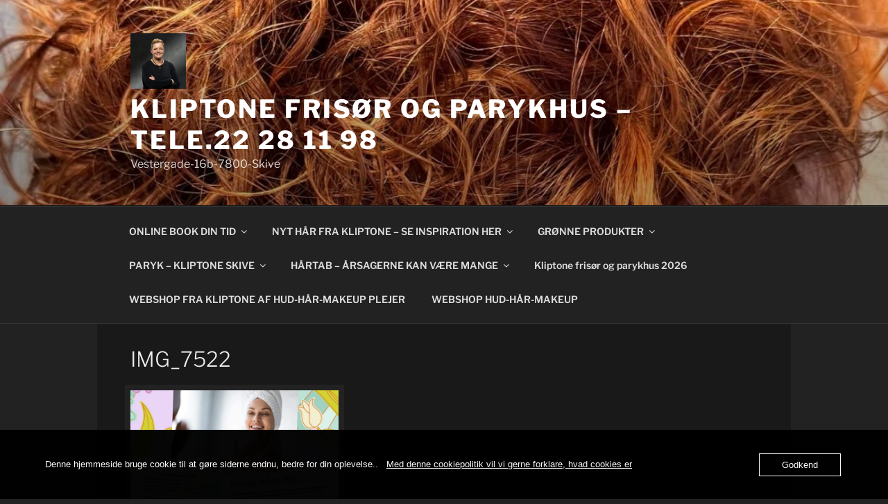

--- FILE ---
content_type: text/css; charset=utf-8
request_url: https://usercontent.one/wp/www.kliptone.dk/wp-content/cache/min/1/wp-content/themes/twentyseventeen/assets/fonts/font-libre-franklin.css?ver=1767941816
body_size: 449
content:
@font-face{font-family:'Libre Franklin';font-style:normal;font-display:swap;font-weight:300;src:url(../../../../../../../../themes/twentyseventeen/assets/fonts/libre-franklin/libre-franklin-vietnamese-300-normal.woff2?ver=13) format('woff2'),url(../../../../../../../../themes/twentyseventeen/assets/fonts/libre-franklin/libre-franklin-all-300-normal.woff?ver=13) format('woff');unicode-range:U+0102-0103,U+0110-0111,U+0128-0129,U+0168-0169,U+01A0-01A1,U+01AF-01B0,U+1EA0-1EF9,U+20AB}@font-face{font-family:'Libre Franklin';font-style:normal;font-display:swap;font-weight:300;src:url(../../../../../../../../themes/twentyseventeen/assets/fonts/libre-franklin/libre-franklin-latin-ext-300-normal.woff2?ver=13) format('woff2'),url(../../../../../../../../themes/twentyseventeen/assets/fonts/libre-franklin/libre-franklin-all-300-normal.woff?ver=13) format('woff');unicode-range:U+0100-024F,U+0259,U+1E00-1EFF,U+2020,U+20A0-20AB,U+20AD-20CF,U+2113,U+2C60-2C7F,U+A720-A7FF}@font-face{font-family:'Libre Franklin';font-style:normal;font-display:swap;font-weight:300;src:url(../../../../../../../../themes/twentyseventeen/assets/fonts/libre-franklin/libre-franklin-latin-300-normal.woff2?ver=13) format('woff2'),url(../../../../../../../../themes/twentyseventeen/assets/fonts/libre-franklin/libre-franklin-all-300-normal.woff?ver=13) format('woff');unicode-range:U+0000-00FF,U+0131,U+0152-0153,U+02BB-02BC,U+02C6,U+02DA,U+02DC,U+2000-206F,U+2074,U+20AC,U+2122,U+2191,U+2193,U+2212,U+2215,U+FEFF,U+FFFD}@font-face{font-family:'Libre Franklin';font-style:italic;font-display:swap;font-weight:300;src:url(../../../../../../../../themes/twentyseventeen/assets/fonts/libre-franklin/libre-franklin-vietnamese-300-italic.woff2?ver=13) format('woff2'),url(../../../../../../../../themes/twentyseventeen/assets/fonts/libre-franklin/libre-franklin-all-300-italic.woff?ver=13) format('woff');unicode-range:U+0102-0103,U+0110-0111,U+0128-0129,U+0168-0169,U+01A0-01A1,U+01AF-01B0,U+1EA0-1EF9,U+20AB}@font-face{font-family:'Libre Franklin';font-style:italic;font-display:swap;font-weight:300;src:url(../../../../../../../../themes/twentyseventeen/assets/fonts/libre-franklin/libre-franklin-latin-ext-300-italic.woff2?ver=13) format('woff2'),url(../../../../../../../../themes/twentyseventeen/assets/fonts/libre-franklin/libre-franklin-all-300-italic.woff?ver=13) format('woff');unicode-range:U+0100-024F,U+0259,U+1E00-1EFF,U+2020,U+20A0-20AB,U+20AD-20CF,U+2113,U+2C60-2C7F,U+A720-A7FF}@font-face{font-family:'Libre Franklin';font-style:italic;font-display:swap;font-weight:300;src:url(../../../../../../../../themes/twentyseventeen/assets/fonts/libre-franklin/libre-franklin-latin-300-italic.woff2?ver=13) format('woff2'),url(../../../../../../../../themes/twentyseventeen/assets/fonts/libre-franklin/libre-franklin-all-300-italic.woff?ver=13) format('woff');unicode-range:U+0000-00FF,U+0131,U+0152-0153,U+02BB-02BC,U+02C6,U+02DA,U+02DC,U+2000-206F,U+2074,U+20AC,U+2122,U+2191,U+2193,U+2212,U+2215,U+FEFF,U+FFFD}@font-face{font-family:'Libre Franklin';font-style:normal;font-display:swap;font-weight:400;src:url(../../../../../../../../themes/twentyseventeen/assets/fonts/libre-franklin/libre-franklin-vietnamese-400-normal.woff2?ver=13) format('woff2'),url(../../../../../../../../themes/twentyseventeen/assets/fonts/libre-franklin/libre-franklin-all-400-normal.woff?ver=13) format('woff');unicode-range:U+0102-0103,U+0110-0111,U+0128-0129,U+0168-0169,U+01A0-01A1,U+01AF-01B0,U+1EA0-1EF9,U+20AB}@font-face{font-family:'Libre Franklin';font-style:normal;font-display:swap;font-weight:400;src:url(../../../../../../../../themes/twentyseventeen/assets/fonts/libre-franklin/libre-franklin-latin-ext-400-normal.woff2?ver=13) format('woff2'),url(../../../../../../../../themes/twentyseventeen/assets/fonts/libre-franklin/libre-franklin-all-400-normal.woff?ver=13) format('woff');unicode-range:U+0100-024F,U+0259,U+1E00-1EFF,U+2020,U+20A0-20AB,U+20AD-20CF,U+2113,U+2C60-2C7F,U+A720-A7FF}@font-face{font-family:'Libre Franklin';font-style:normal;font-display:swap;font-weight:400;src:url(../../../../../../../../themes/twentyseventeen/assets/fonts/libre-franklin/libre-franklin-latin-400-normal.woff2?ver=13) format('woff2'),url(../../../../../../../../themes/twentyseventeen/assets/fonts/libre-franklin/libre-franklin-all-400-normal.woff?ver=13) format('woff');unicode-range:U+0000-00FF,U+0131,U+0152-0153,U+02BB-02BC,U+02C6,U+02DA,U+02DC,U+2000-206F,U+2074,U+20AC,U+2122,U+2191,U+2193,U+2212,U+2215,U+FEFF,U+FFFD}@font-face{font-family:'Libre Franklin';font-style:italic;font-display:swap;font-weight:400;src:url(../../../../../../../../themes/twentyseventeen/assets/fonts/libre-franklin/libre-franklin-vietnamese-400-italic.woff2?ver=13) format('woff2'),url(../../../../../../../../themes/twentyseventeen/assets/fonts/libre-franklin/libre-franklin-all-400-italic.woff?ver=13) format('woff');unicode-range:U+0102-0103,U+0110-0111,U+0128-0129,U+0168-0169,U+01A0-01A1,U+01AF-01B0,U+1EA0-1EF9,U+20AB}@font-face{font-family:'Libre Franklin';font-style:italic;font-display:swap;font-weight:400;src:url(../../../../../../../../themes/twentyseventeen/assets/fonts/libre-franklin/libre-franklin-latin-ext-400-italic.woff2?ver=13) format('woff2'),url(../../../../../../../../themes/twentyseventeen/assets/fonts/libre-franklin/libre-franklin-all-400-italic.woff?ver=13) format('woff');unicode-range:U+0100-024F,U+0259,U+1E00-1EFF,U+2020,U+20A0-20AB,U+20AD-20CF,U+2113,U+2C60-2C7F,U+A720-A7FF}@font-face{font-family:'Libre Franklin';font-style:italic;font-display:swap;font-weight:400;src:url(../../../../../../../../themes/twentyseventeen/assets/fonts/libre-franklin/libre-franklin-latin-400-italic.woff2?ver=13) format('woff2'),url(../../../../../../../../themes/twentyseventeen/assets/fonts/libre-franklin/libre-franklin-all-400-italic.woff?ver=13) format('woff');unicode-range:U+0000-00FF,U+0131,U+0152-0153,U+02BB-02BC,U+02C6,U+02DA,U+02DC,U+2000-206F,U+2074,U+20AC,U+2122,U+2191,U+2193,U+2212,U+2215,U+FEFF,U+FFFD}@font-face{font-family:'Libre Franklin';font-style:normal;font-display:swap;font-weight:600;src:url(../../../../../../../../themes/twentyseventeen/assets/fonts/libre-franklin/libre-franklin-vietnamese-600-normal.woff2?ver=13) format('woff2'),url(../../../../../../../../themes/twentyseventeen/assets/fonts/libre-franklin/libre-franklin-all-600-normal.woff?ver=13) format('woff');unicode-range:U+0102-0103,U+0110-0111,U+0128-0129,U+0168-0169,U+01A0-01A1,U+01AF-01B0,U+1EA0-1EF9,U+20AB}@font-face{font-family:'Libre Franklin';font-style:normal;font-display:swap;font-weight:600;src:url(../../../../../../../../themes/twentyseventeen/assets/fonts/libre-franklin/libre-franklin-latin-ext-600-normal.woff2?ver=13) format('woff2'),url(../../../../../../../../themes/twentyseventeen/assets/fonts/libre-franklin/libre-franklin-all-600-normal.woff?ver=13) format('woff');unicode-range:U+0100-024F,U+0259,U+1E00-1EFF,U+2020,U+20A0-20AB,U+20AD-20CF,U+2113,U+2C60-2C7F,U+A720-A7FF}@font-face{font-family:'Libre Franklin';font-style:normal;font-display:swap;font-weight:600;src:url(../../../../../../../../themes/twentyseventeen/assets/fonts/libre-franklin/libre-franklin-latin-600-normal.woff2?ver=13) format('woff2'),url(../../../../../../../../themes/twentyseventeen/assets/fonts/libre-franklin/libre-franklin-all-600-normal.woff?ver=13) format('woff');unicode-range:U+0000-00FF,U+0131,U+0152-0153,U+02BB-02BC,U+02C6,U+02DA,U+02DC,U+2000-206F,U+2074,U+20AC,U+2122,U+2191,U+2193,U+2212,U+2215,U+FEFF,U+FFFD}@font-face{font-family:'Libre Franklin';font-style:italic;font-display:swap;font-weight:600;src:url(../../../../../../../../themes/twentyseventeen/assets/fonts/libre-franklin/libre-franklin-vietnamese-600-italic.woff2?ver=13) format('woff2'),url(../../../../../../../../themes/twentyseventeen/assets/fonts/libre-franklin/libre-franklin-all-600-italic.woff?ver=13) format('woff');unicode-range:U+0102-0103,U+0110-0111,U+0128-0129,U+0168-0169,U+01A0-01A1,U+01AF-01B0,U+1EA0-1EF9,U+20AB}@font-face{font-family:'Libre Franklin';font-style:italic;font-display:swap;font-weight:600;src:url(../../../../../../../../themes/twentyseventeen/assets/fonts/libre-franklin/libre-franklin-latin-ext-600-italic.woff2?ver=13) format('woff2'),url(../../../../../../../../themes/twentyseventeen/assets/fonts/libre-franklin/libre-franklin-all-600-italic.woff?ver=13) format('woff');unicode-range:U+0100-024F,U+0259,U+1E00-1EFF,U+2020,U+20A0-20AB,U+20AD-20CF,U+2113,U+2C60-2C7F,U+A720-A7FF}@font-face{font-family:'Libre Franklin';font-style:italic;font-display:swap;font-weight:600;src:url(../../../../../../../../themes/twentyseventeen/assets/fonts/libre-franklin/libre-franklin-latin-600-italic.woff2?ver=13) format('woff2'),url(../../../../../../../../themes/twentyseventeen/assets/fonts/libre-franklin/libre-franklin-all-600-italic.woff?ver=13) format('woff');unicode-range:U+0000-00FF,U+0131,U+0152-0153,U+02BB-02BC,U+02C6,U+02DA,U+02DC,U+2000-206F,U+2074,U+20AC,U+2122,U+2191,U+2193,U+2212,U+2215,U+FEFF,U+FFFD}@font-face{font-family:'Libre Franklin';font-style:normal;font-display:swap;font-weight:800;src:url(../../../../../../../../themes/twentyseventeen/assets/fonts/libre-franklin/libre-franklin-vietnamese-800-normal.woff2?ver=13) format('woff2'),url(../../../../../../../../themes/twentyseventeen/assets/fonts/libre-franklin/libre-franklin-all-800-normal.woff?ver=13) format('woff');unicode-range:U+0102-0103,U+0110-0111,U+0128-0129,U+0168-0169,U+01A0-01A1,U+01AF-01B0,U+1EA0-1EF9,U+20AB}@font-face{font-family:'Libre Franklin';font-style:normal;font-display:swap;font-weight:800;src:url(../../../../../../../../themes/twentyseventeen/assets/fonts/libre-franklin/libre-franklin-latin-ext-800-normal.woff2?ver=13) format('woff2'),url(../../../../../../../../themes/twentyseventeen/assets/fonts/libre-franklin/libre-franklin-all-800-normal.woff?ver=13) format('woff');unicode-range:U+0100-024F,U+0259,U+1E00-1EFF,U+2020,U+20A0-20AB,U+20AD-20CF,U+2113,U+2C60-2C7F,U+A720-A7FF}@font-face{font-family:'Libre Franklin';font-style:normal;font-display:swap;font-weight:800;src:url(../../../../../../../../themes/twentyseventeen/assets/fonts/libre-franklin/libre-franklin-latin-800-normal.woff2?ver=13) format('woff2'),url(../../../../../../../../themes/twentyseventeen/assets/fonts/libre-franklin/libre-franklin-all-800-normal.woff?ver=13) format('woff');unicode-range:U+0000-00FF,U+0131,U+0152-0153,U+02BB-02BC,U+02C6,U+02DA,U+02DC,U+2000-206F,U+2074,U+20AC,U+2122,U+2191,U+2193,U+2212,U+2215,U+FEFF,U+FFFD}@font-face{font-family:'Libre Franklin';font-style:italic;font-display:swap;font-weight:800;src:url(../../../../../../../../themes/twentyseventeen/assets/fonts/libre-franklin/libre-franklin-vietnamese-800-italic.woff2?ver=13) format('woff2'),url(../../../../../../../../themes/twentyseventeen/assets/fonts/libre-franklin/libre-franklin-all-800-italic.woff?ver=13) format('woff');unicode-range:U+0102-0103,U+0110-0111,U+0128-0129,U+0168-0169,U+01A0-01A1,U+01AF-01B0,U+1EA0-1EF9,U+20AB}@font-face{font-family:'Libre Franklin';font-style:italic;font-display:swap;font-weight:800;src:url(../../../../../../../../themes/twentyseventeen/assets/fonts/libre-franklin/libre-franklin-latin-ext-800-italic.woff2?ver=13) format('woff2'),url(../../../../../../../../themes/twentyseventeen/assets/fonts/libre-franklin/libre-franklin-all-800-italic.woff?ver=13) format('woff');unicode-range:U+0100-024F,U+0259,U+1E00-1EFF,U+2020,U+20A0-20AB,U+20AD-20CF,U+2113,U+2C60-2C7F,U+A720-A7FF}@font-face{font-family:'Libre Franklin';font-style:italic;font-display:swap;font-weight:800;src:url(../../../../../../../../themes/twentyseventeen/assets/fonts/libre-franklin/libre-franklin-latin-800-italic.woff2?ver=13) format('woff2'),url(../../../../../../../../themes/twentyseventeen/assets/fonts/libre-franklin/libre-franklin-all-800-italic.woff?ver=13) format('woff');unicode-range:U+0000-00FF,U+0131,U+0152-0153,U+02BB-02BC,U+02C6,U+02DA,U+02DC,U+2000-206F,U+2074,U+20AC,U+2122,U+2191,U+2193,U+2212,U+2215,U+FEFF,U+FFFD}